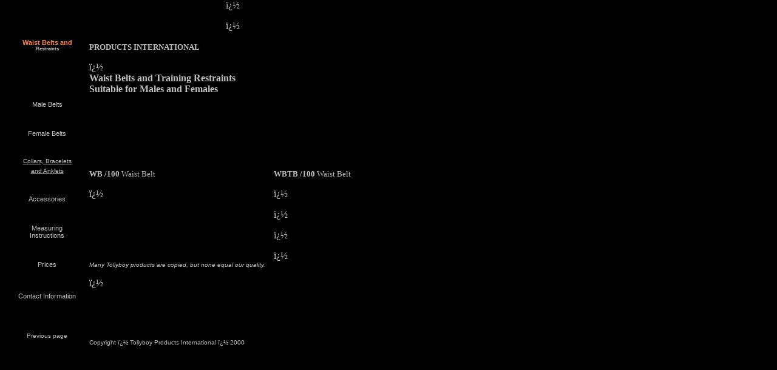

--- FILE ---
content_type: text/html; charset=windows-1252
request_url: https://russialink.org.uk/tollyboy/belts-photo-eng.htm
body_size: 1279
content:
<!DOCTYPE HTML PUBLIC "-//W3C//DTD HTML 4.0 Transitional//EN">
<html>
<head>
  <meta http-equiv="content-type" content="text/html; charset=windows-1252">
  <title>tollyboy products international - waist belts and restraints</title>
</head>
<body bgcolor="#000000" link="#C0C0C0" text="#C0C0C0" topmargin="0" vlink="#00FFFF">
  <table border="0" cellpadding="0" cellspacing="0" width="750">
    <tbody>
      <tr>
        <td colspan="4" width="750">
          <p align="center">ï¿½</p>
          <p align="center">ï¿½</p>
        </td>
      </tr>
      <tr>
        <td align="middle" valign="top" width="150">
          <p align="center"><small><small><font color="#C0C0C0" face="Arial"><a href="file:///C:/webpages/tollyboy/info.htm" style="TEXT-DECORATION: none"><br>
          <font face="Arial" color="#FF8040"><strong>Waist Belts and</strong></font><strong><font color="#C0C0C0" face="Arial"><font face="Arial" color="#FF8040"></font><br>
          <small><small>Restraints</small></small></font></strong></a></font></small></small></p>
        </td>
        <td colspan="3">
          <br>
          <font face="Copperplate Gothic Light"><font color="#C0C0C0"><strong><small>PRODUCTS INTERNATIONAL</small></strong></font></font>
          <p>ï¿½</p>
        </td>
      </tr>
      <tr>
        <td align="left" valign="top" width="150" rowspan="3">
          <font color="#C0C0C0" face="Arial"></font>
          <p align="center"><font color="#C0C0C0" face="Arial"></font><br></p>
          <p align="center"><font color="#C0C0C0" face="Arial"><small><small><a href="male-eng.htm"></a><br>
          <a href="male-eng.htm" style="text-decoration: none">Male Belts</a></small></small><br>
          <br>
          <a href="female-eng.htm"></a></font><br>
          <a href="female-eng.htm" style="text-decoration: none"><small><small><font face="Arial">Female Belts</font></small></small></a></p>
          <p align="center"><a href="collars-eng.htm"><font face="Arial"></font></a><br>
          <a href="collars-eng.htm"><span style="text-decoration: none"><font face="Arial" size="1">Collars, Bracelets<br>
          and Anklets</font></span></a><font color="#C0C0C0" face="Arial"><br>
          <small><br></small></font> <a href="accessories-eng.htm"></a><br>
          <font face="Arial"><a href="accessories-eng.htm" style="text-decoration: none"><font color="#C0C0C0"><small><small>Accessories</small></small></font></a><br>
          <br>
          <a href="measurements-eng.htm"></a></font><br>
          <font face="Arial"><a href="measurements-eng.htm" style="text-decoration: none"><small><small>Measuring</small></small><br>
          <small><small>Instructions</small></small></a><br>
          <br>
          <a href="prices-eng.htm"></a></font><br>
          <font face="Arial"><a href="prices-eng.htm" style="text-decoration: none"><small><small>Prices</small></small></a><br>
          <br></font> <a href="contact-eng.htm"></a><br>
          <a href="contact-eng.htm" style="text-decoration: none"><font color="#C0C0C0" face="Arial"><small><small>Contact Information</small></small></font></a><font face="Arial"><br>
          <br></font></p>
          <p align="center"><a href="belts-eng.htm"></a><br>
          <a href="belts-eng.htm" style="text-decoration: none"><font face="Arial" size="1">Previous page</font></a></p>
        </td>
        <td align="left" valign="top" colspan="2">
          <h2><font face="Copperplate Gothic Light" size="3"><strong>Waist Belts and Training Restraints<br>
          Suitable for Males and Females</strong></font></h2>
        </td>
        <td width="29" rowspan="3"></td>
      </tr>
      <tr>
        <td align="left" valign="top" width="336" height="30">
          <font face="Copperplate Gothic Light"><small><strong>WB /100</strong> Waist Belt</small></font>
          <p></p>
          <p>ï¿½</p>
        </td>
        <td align="left" valign="top" width="309" height="30">
          <small><font face="Copperplate Gothic Light"><strong>WBTB /100</strong> Waist Belt</font></small>
          <p align="left"></p>
          <p align="left">ï¿½</p>
          <p align="left">ï¿½</p>
          <p align="left">ï¿½</p>
          <p align="left">ï¿½</p>
        </td>
      </tr>
      <tr>
        <td align="left" valign="top" colspan="2">
          <font face="Arial" size="1"><em>Many Tollyboy products are copied, but none equal our quality.</em></font>
          <p>ï¿½</p>
        </td>
      </tr>
      <tr>
        <td align="left" valign="top" width="150">
          <font color="#C0C0C0" size="1"></font>
          <p align="center"></p>
        </td>
        <td align="left" valign="top" width="645" colspan="2"><font color="#C0C0C0" size="1" face="Arial">Copyright ï¿½ Tollyboy Products International ï¿½ 2000</font></td>
        <td width="29"></td>
      </tr>
    </tbody>
  </table>
<script defer src="https://static.cloudflareinsights.com/beacon.min.js/vcd15cbe7772f49c399c6a5babf22c1241717689176015" integrity="sha512-ZpsOmlRQV6y907TI0dKBHq9Md29nnaEIPlkf84rnaERnq6zvWvPUqr2ft8M1aS28oN72PdrCzSjY4U6VaAw1EQ==" data-cf-beacon='{"version":"2024.11.0","token":"993e1d81c7004e02ba2926d345a5e3de","r":1,"server_timing":{"name":{"cfCacheStatus":true,"cfEdge":true,"cfExtPri":true,"cfL4":true,"cfOrigin":true,"cfSpeedBrain":true},"location_startswith":null}}' crossorigin="anonymous"></script>
</body>
</html>
